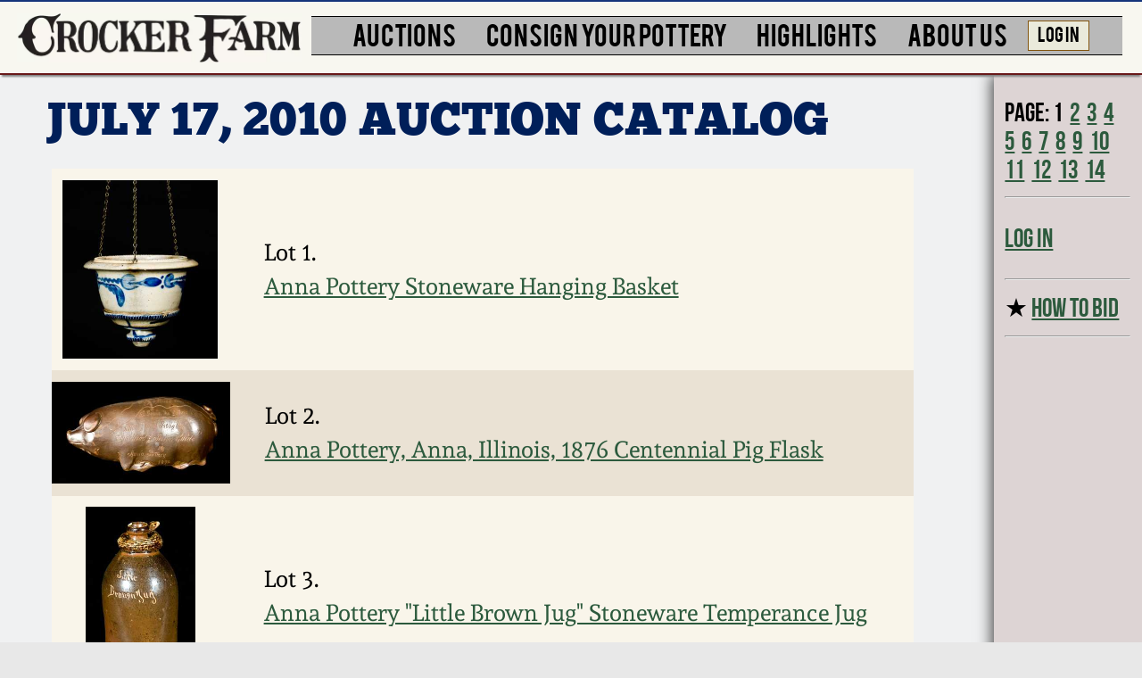

--- FILE ---
content_type: text/html; charset=UTF-8
request_url: https://www.crockerfarm.com/stoneware-auction/2010-07-17/page-1/
body_size: 11570
content:

<!DOCTYPE html PUBLIC "-//W3C//DTD XHTML 1.0 Strict//EN" "http://www.w3.org/TR/xhtml1/DTD/xhtml1-strict.dtd">
<html xmlns="http://www.w3.org/1999/xhtml">
<head>
  
<script async src="https://www.googletagmanager.com/gtag/js?id=G-D3WMPX4EPW"></script>
<script>
  window.dataLayer = window.dataLayer || [];
  function gtag(){dataLayer.push(arguments);}
  gtag('js', new Date());

  gtag('config', 'G-D3WMPX4EPW');
</script>
<meta charset="utf-8">
<meta name="viewport" content="width=device-width, initial-scale=1.0">

<title>July 17, 2010 Online Catalog - Page 1 - Crocker Farm Stoneware Auction</title>
<meta name="description" content="July 17, 2010 Stoneware Auction, Lots 1 - 25"/>
<link rel="canonical" href="https://www.crockerfarm.com/stoneware-auction/2010-07-17/page-1/"/>
<meta property="og:image" content="https://www.crockerfarm.com/photos/2010-07-17/6287.0.jpg"/>
<meta property="og:title" content="July 17, 2010 Auction of American Stoneware & Redware Pottery"/>
<meta property="og:description" content="July 17, 2010 Stoneware & Redware Auction, Featuring Hundreds of Lots of Antique American Ceramics"/>
<style>

@media screen {


body{background:#e8e8e8}body,html{width:100%;height:100%;margin:0;font-size:100%}img{-webkit-backface-visibility: hidden;}#container{padding:0;margin:0 auto;width:100%}#header{box-shadow:0 5px 3px -3px #000;padding:1vw 0 .75vw 0;margin:0 0 6px 0;height:15vw;background:#f8f7f0;overflow:visible;z-index:10000}#banner1{width:90%;height:auto;float:left;-webkit-transform:none;-webkit-transform:none;-webkit-backface-visibility:unset}#my-menu:not(.mm-spn){display:none}#menubar{display:none}#menubutton{position:absolute;right:5px;right:2vw;top:1.25vw;border:2px solid #000;border:.4vw solid #000;border-top:solid 2px #423c39;border-bottom:solid 2px #423c39;padding:1vw 0;word-wrap:break-word;border-radius:1.85vw;line-height:4vw;background:rgba(106,27,34,.8);width:1.5em;width:5vw;font-size:1.25em;font-size:4vw;z-index:10000;-webkit-box-shadow:0 0 16px rgb(0 0 0 / 80%);-moz-box-shadow:0 0 16px rgba(0,0,0,.8);box-shadow:0 0 16px rgb(0 0 0 / 80%);text-align:center}#menubutton a:hover,#menubutton a:link,#menubutton a:visited{color:#fff;text-decoration:none}#inner{background-color:#f0f1f2;position:relative;z-index:9999;overflow:hidden}#footer{font-size:10pt;font-size:1.25vw;margin:.25vw auto 0;padding:.5vw 0 .6vw;display:none;font-family:'Andada',serif}#footer a,#footer a:active,#footer a:visited,#smfooter a{color:#06421c}#footer a:hover{color:#b43d09}#smfooter{width:100%;margin:.75vw auto 0;padding:.5vw 0 .6vw;font-size:1.5em;font-size:3.25vw;text-align:center;background:#cabdb1;-webkit-text-size-adjust:none;font-family:'Andada',serif}.hidesm{display:none}.hidebg{display:inline}.line1{padding:0;margin:0;height:1px;font-size:0;background:#000}.bold{font-weight:bold}.ital{font-style:italic}.normal{font-style:normal}.clearfloat{clear:both}a img{border:0}


#contactdetail{margin:0;padding:0;position:relative;width:100%;overflow:hidden;min-height:80vh;font-family:'Andada',serif}#contactdetail a:active,#contactdetail a:link,#contactdetail a:visited{color:#2c5a3d}#contactdetail a:hover{color:#b43d09}#contact{font-size:1em;font-size:4vw;margin:2vw}#contacthead{margin:0;padding:0;position:relative;min-width:90%;overflow:hidden;min-height:20px;line-height:9vw}#contacthead h1{margin:4vw 0 0 8px;padding:0;font-weight:700;font-size:10vw;text-transform:uppercase;text-align:center;font-family:'Andada',serif;font-weight:bold;color:#16154a;text-align:left}#contactinfo{font-size: 2.5em;font-size:5.5vw;margin:6vw 1vw;padding:0 2vw;min-height:120vw;line-height:8vw;}#contactinfo .smaller{font-size:1em;font-size:5vw}

#cathead h1 {
    padding: 0;
    font-weight: 400;
    color: #001f59;
    margin: 0 1vw 0 0;
    font-family: Chunkfive,serif;
    font-size: 8vw;
}

#cathead h2 {
    margin: 0;
}

#sform{font-size:6vw}#sform a{margin:0 0 0 3vw}#sform input{height:10vw;width:92vw;font-size:8vw;padding:0;margin:3vw 0 0 0;vertical-align:middle;font-family:'Andada',serif}#sform select{height:8vw;font-size:6vw;padding:0;margin:3vw 0 3vw 0;width:50vw}#sform select.little{font-size:7vw;width:20vw;height:10vw;background:#dfdbd2;}#sform input[type=checkbox]{height:8vw;width:8vw;font-size:6vw;padding:0;margin:0}#sform input[type=submit]{display:inline-block;height:12vw;width:40vw;font-size:6vw;padding:0 10px 0px 10px;margin:3.5vw 0 2vw 0;font-family:'Andada',serif;font-weight:700}#sform span{padding:0;margin:3vw 0 0 0}#sorter{width:48vw;margin:0;display:inline-block;vertical-align:middle}

.overlay{position:fixed;top:0;bottom:0;left:0;right:0;background:rgba(0, 0, 0, 0.7);transition:opacity 500ms;visibility:hidden;opacity:0;}.overlay:target{visibility:visible;opacity:1;z-index:1}.popup{margin:30vw auto;padding:40px;background:#fff;border-radius:5px;width:70%;width:70vw;position:relative;transition:all 1s ease-in-out;}.popup.smaller{font-size:.52em}.popup h2{margin-top:0;color:#333;font-family:Tahoma, Arial, sans-serif;}.popup .close{position:absolute;top:20px;right:30px;transition:all 200ms;font-size:30px;font-weight:bold;text-decoration:none;color:#333;}.popup .close:hover{color:#06D85F;}.popup .content {max-height:30%;overflow:auto;}

.catrow {
    padding: 3vw 0;
    font-size: 1em;
    font-size: 4vw;
	line-height: 6vw;
}

.catrow p {
	margin: 0;
}

.catrowcream {
    background-color: #f9f5ea;
}

.catrowwhite {
    background-color: #eae2d4;
}

.catpic {
	display: table-cell;
    -dt-display: table-cell;
    vertical-align: middle;
    zoom: 1;
	margin: 0;
    padding: 0 4vw 0 0;
    width: 200px;
    line-height: 0;
	text-align: left;
}

.catpic img {
    max-height: 200px;
    width: auto;
    max-width: 200px;
    height: auto;
}

.cattitle {
	display: table-cell;
    -dt-display: table-cell;
    vertical-align: middle;
}

.bid {font-size:5vw}

.est {}

#catbot {
    font-size: 1.5em;
    font-size: 7vw;
}

#catbot a:link {
	text-decoration: none;
	margin: 0 1vw 0 0;
}

#catbot a:active, #catbot a:link, #catbot a:visited {
    color: #204113;
}

#catbot a:hover {
    color: #000000;
}

#catbot span {
    margin: 0 1vw 0 0;
}

#sidebar2 {
	display: none;
}

.hide{display:none}

.gray2{color:#545454}

.green2{color:#1f3c22}

.blue2{color:#13135e}

@media screen and (min-width:1000px){


#header{position:relative;margin:0;padding:1vw 0 0;height:5.25vw;box-shadow: 0 4px 2px -2px grey;border-bottom:2px #691919 solid;border-top:2px #14347b solid}#banner1{width:25vw;min-height:20px;margin:0 0 0 1.5vw;display:inline-block}#hiddenmenu{display:none}#footer{display:block;width:100%;text-align:center;background:#cabdb1}#smfooter{display:none}.hidesm{display:inline}.hidebg{display:none}


#contact{margin:0 0 2vw;min-height:20em;min-height:20vw;padding:.25vw 0 0;float:left}#contacthead{margin:2vw 0 1vw;padding:0 0 0 5vw;line-height:5vw;overflow:hidden}#contacthead h1{margin:0;font-size:2em;font-size:3vw;color:#6b2700;text-align:left;text-transform:none}#contactinfo{font-size:1.25em;font-size:1.3vw;line-height:1.75vw;margin:0 0 2vw 2.5vw;min-height:22vw}#contactinfo .smaller{font-size:1.25vw;line-height:1.75vw;margin:2vw 0}

#cathead {
    margin: 0 0 2vw 4vw;
}

#cathead h1 {
	margin: 2vw 0 0 0;
	font-size: 4vw;
}

#cathead h2 {
    font-size: 2vw;
}

#sform{font-size:1.35vw;margin:0 0 2vw 4vw}#sform input{width:28vw;height:2vw;font-size:1.5vw;padding:0;margin:0}#sform select{height:2.25vw;font-size:1.5vw;width:10vw;margin: 0;vertical-align: middle}#sform select.little{font-size:1.5vw;width:3vw;height:2.5vw;background:#dfdbd2}#sform input[type=checkbox]{height:1vw;width:2vw;font-size:.75vw}#sform input[type=submit]{height:2.5vw;width:14vw;font-size:1.5vw;padding:0 10px 0px 10px;margin: 0 0 0 0;font-family:'Andada',serif;font-weight:700}#sform span{display:inline;margin:0}#sform a{margin:0 1vw 0 .5vw}#sorter{margin:0 0 0 .5vw;display:inline}#sform span#sortinner{margin:0 0 0 1vw}

.popup{margin:10vw auto;}.popup.smaller{font-size:1.5vw}

.catrow {
	padding: 1vw 0;
	font-size: 2vw;
    line-height: 3vw;
}

.catpic {
    padding: 0 3vw 0 0;
}

.bid {font-size:2vw}

.est {
	font-size: 1.35vw;
}

#catbot {
    font-size: 1.25em;
    font-size: 2vw;
}

#catbot a:link {
	margin: 0 .25em 0 0;
}

#catbot a:active, #catbot a:link, #catbot a:visited {
    color: #a6450a;
}

#catbot a:hover {
    color: #316E47;
}

#catbot span {
    margin: 0 .25em 0 0;
}

#contact{
	width: 82%;
}

#sidebar2 {
	display: block;
    position: absolute;
	height: 100%;
	width: 11%;
	right: 0;
    top: 0;
    padding: 2vw 1vw 0;
    margin: 0;
	font-size: 1.5em;
    font-size: 2.25vw;
	background: rgba(221,212,212,1);
	box-shadow: 0 2px 16px 2px rgb(0 0 0 / 75%);
    font-family: bebas_neuebold,sans-serif;
}

#sidebar2 a.gray:link, #sidebar2 a.gray:active, #sidebar2 a.gray:visited {
    color: #423a37;
}

#sidebar2 a.green:link, #sidebar2 a.green:active, #sidebar2 a.green:visited {
    color: #275214;
}

#sidebar2 a.blue:link, #sidebar2 a.blue:active, #sidebar2 a.blue:visited {
    color: #29474d;
}

#sidebar2 a.gray:hover, #sidebar2 a.green:hover, #sidebar2 a.blue:hover {
	color: #a54823;
}


#menubar{display:inline-block;width:71vw;top:10px;padding:0.25vw 0 0 .25vw;margin:0 0 0 .5vw}#menubar ul{list-style:none;background-color:#b9b9b9;padding:0;margin:0 auto 0 auto;width:100%;text-align:center;z-index:10000}#menubar li{margin:0 .35vw 0 .35vw;vertical-align:top;display:inline-block;zoom:1;list-style-type:none;font-family:im_fell_dw_pica_proregular,serif;text-decoration:none;color:#000}#menubar li.triple{zoom:1;z-index:10000}#menubar a{font-family:bebasregular,serif;display:block;text-decoration:none;color:#000;cursor:pointer;margin:0;padding:0 .8vw .4vw .8vw;transition:.6s background-color}#menubar a:hover{background-color:#9fc5d0}#menubar a.login:hover{background-color:#c1e0c6}#menubar a.active{background-color:#aaa;color:#444;cursor:default}#menubar li li{padding:.15em 0 .15em 0;padding:.15vw 0 .15vw 0}#menubar li li a{font-family:'Andada',serif}#menubar li ul{position:absolute;display:none;width:20em;width:inherit;text-align:left;padding:10px}/*#menubar li:hover ul{display:block;}*/#menubar li ul{display:none;position:absolute;opacity:0;transition:opacity 0.15s ease;}#menubar li ul.triple1{position:absolute;zoom:1;z-index:10000}#menubar li ul.triple2{position:absolute;zoom:1;z-index:10000}.menucol{float:left}#menubar li ul li{display:block;padding:.15vw 0}screen and (max-device-width:1280px) and (orientation:landscape),screen and (min-device-width:768px) and (max-device-width:1024px) and (orientation:landscape){margin:0 .4vw 0 .4vw}#menubar li a{font-size:15pt;font-size:2.2vw}#menubar li li a{font-size:1em;font-size:1.25vw;margin:0 .5vw 0 0;padding:0}#menubar li a.login{font-size:1.5vw;background:#eaeadb;border:1px #82540f solid;margin:.35vw 0 0 0;}#menubar li ul.single2{left:75vw}#menubar li ul.triple1{left:30%;left:30vw;width:auto}#menubar li ul.triple1 li{width:10em;width:inherit}#menubar li ul.triple2{left:25%;left:29vw;width:auto}#menubar li ul.triple2 li{width:10em;width:inherit}

}

}

@media print {
   h1 {font-size:3vw !important}
   img {max-width:90vw}
  .catrow {font-size:1.75vw;line-height:3vw;max-width:80vw;margin:0;padding:0}
  .catpic {display: inline-block; width: 45%}
  .catpic img {max-height:12vw}
  .cattitle {display: inline-block; width: 50%}
  .cattitle .est.hidebg {display:none;}
  #catbot {display:none}
}
</style>

<link href="/css/print.css" rel="stylesheet" type="text/css" media="print" />
<link rel="preload" href="/fonts/BEBAS___-webfont2.woff2" as="font" type="font/woff2" crossorigin="anonymous">
<link rel="preload" href="/fonts/andada-v12-latin-regular.woff2" as="font" type="font/woff2" crossorigin="anonymous">
<link rel="preload" href="/fonts/Andada-Bold-webfont.woff2" as="font" type="font/woff2" crossorigin="anonymous">
<link rel="preload" href="/fonts/021stylesheeta.css" as="style">
<link href="/fonts/021stylesheeta.css" rel="stylesheet" type="text/css">

<link rel="apple-touch-icon" href="touch-icon-iphone.png">
<link rel="apple-touch-icon" sizes="76x76" href="touch-icon-ipad.png">
<link rel="apple-touch-icon" sizes="120x120" href="touch-icon-iphone-retina.png">
<link rel="apple-touch-icon" sizes="152x152" href="touch-icon-ipad-retina.png">
<link rel="apple-touch-icon" sizes="167x167" href="touch-icon-ipad-pro-retina.png">
<link rel="apple-touch-icon" sizes="180x180" href="touch-icon-iphone-plus-retina.png">

<link href="/mmenu/dist/mmenu-light.css" type="text/css" rel="stylesheet" />

<script src="https://www.crockerfarm.com/js/jquery-1.11.3.min.js" type="text/javascript"></script>
<script type="text/javascript">
    (function(c,l,a,r,i,t,y){
        c[a]=c[a]||function(){(c[a].q=c[a].q||[]).push(arguments)};
        t=l.createElement(r);t.async=1;t.src="https://www.clarity.ms/tag/"+i;
        y=l.getElementsByTagName(r)[0];y.parentNode.insertBefore(t,y);
    })(window, document, "clarity", "script", "ke3214tde4");
</script>
	
</head>

  
<body>

<!--[if lt IE 9]>
        <script type="text/javascript" src="/js/css3-mediaqueries.js"></script>
<![endif]-->

    <div id="container">
	
    	<div id="inner">

			<div id="header">
                
                <a href="/">   
                    <picture>
                        <source srcset="/images/bannersm.webp" type="image/webp">
                        <source srcset="/images/bannersm.jpg" type="image/jpeg">
                        <img src="/images/bannersm.jpg" alt="Crocker Farm" id="banner1"></a>
                    </picture>
                </a>	
                
                <div id="hiddenmenu">
                
                	<div id="menubutton"><a href="#my-menu">MENU</a></div>
 
                    <nav id="my-menu">
                        <ul class="MenuBarVertical">
                            <li><a href="/" class="header">HOME</a></li>
                            <li><a href="/stoneware-auction/" class="header">STONEWARE AUCTION</a>
                                <ul>
                                    <li><a href="/stoneware-auction/2026-01-30/page-1/" class="smaller">Next: Wahler Collection</a></li>
                                    <li><a href="/stoneware-auction/2026-01-30/page-1/" class="smaller">January 21 - 30, 2026</a></li>
                                    <li><a href="/stoneware-auction/2026-01-30/page-1/" class="smaller">FULL ONLINE CATALOG</a></li>
                                    <li><a href="/bid/" class="smaller">How to Bid</a></li>
                                    <li><a href="/videos/" class="smaller">Video Gallery Tour!</a></li>                                 
                                    <li><a href="/store/">Order a Print Catalog</a></li>
                                    <li><a href="/stoneware-auction/featured/">Featured Photos</a></li>
                                    <li><a href="/consign/" class="smaller">Spring 2026 Auction:</a></li>
                                    <li><a href="/contact/" class="smaller">Now Accepting Consignments!</a></li>
                                </ul>
                            </li>
                            <li><a href="/stoneware-auction/2026-01-30/page-1/" class="header">CATALOGS</a>
                                <ul>
                                    <li><a href="/stoneware-auction/2026-01-30/page-1/" class="smaller">Wahler Collection 2</a></li>
                                    <li><a href="/stoneware-auction/2025-11-14/page-1/" class="smaller">Fall 2025</a></li>
                                    <li><a href="/stoneware-auction/2025-08-08/page-1/" class="smaller">Summer 2025</a></li>
                                    <li><a href="/stoneware-auction/2025-04-11/page-1/" class="smaller">Spring 2025</a></li>
                                    <li><a href="/stoneware-auction/2025-01-31/page-1/" class="smaller">Wahler Collection</a></li>
                                    <li><a href="/stoneware-auction/2024-11-15/page-1/" class="smaller">Fall 2024</a></li>
                                    <li><a href="/stoneware-auction/2024-07-26/page-1/" class="smaller">Summer 2024</a></li> 
                                    <li><a href="/stoneware-auction/2024-04-05/page-1/" class="smaller">Spring 2024</a></li>
                                    <li><a href="/stoneware-auction/2023-11-10/page-1/" class="smaller">Fall 2023</a></li>   
                                    <li><a href="/stoneware-auction/2023-08-04/page-1/" class="smaller">Summer 2023</a></li>
                                    <li><a href="/stoneware-auction/2023-03-31/page-1/" class="smaller">Spring 2023</a></li>
                                    <li><a href="/stoneware-auction/2022-11-18/page-1/" class="smaller">Fall 2022</a></li>
                                    <li><a href="/stoneware-auction/2022-08-05/page-1/" class="smaller">Summer 2022</a></li>
                                    <li><a href="/stoneware-auction/2022-04-08/page-1/" class="smaller">Spring 2022</a></li>
                                    <li><a href="/stoneware-auction/2021-11-19/page-1/" class="smaller">Fall 2021</a></li>
                                    <li><a href="/stoneware-auction/2021-08-06/page-1/" class="smaller">Summer 2021</a></li>
                                    <li><a href="/stoneware-auction/2021-04-09/page-1/" class="smaller">Spring 2021</a></li>
                                    <li><a href="/stoneware-auction/2020-12-04/page-1/" class="smaller">Fall 2020</a></li>
                                    <li><a href="/stoneware-auction/2020-08-21/page-1/" class="smaller">Summer 2020</a></li>
                                    <li><a href="/stoneware-auction/2020-03-21/page-1/" class="smaller">Spring 2020</a></li>
                                    <li><a href="/stoneware-auction/2019-10-26/page-1/" class="smaller">Oct. 26, 2019</a></li>
                                    <li><a href="/stoneware-auction/2019-07-20/page-1/" class="smaller">July 20, 2019</a></li>
                                    <li><a href="/stoneware-auction/2019-03-23/page-1/" class="smaller">March 23, 2019</a></li>
                                    <li><a href="/stoneware-auction/2018-11-03/page-1/" class="smaller">Nov 3, 2018</a></li>
                                    <li><a href="/stoneware-auction/2018-07-21/page-1/" class="smaller">July 21, 2018</a></li>
                                    <li><a href="/stoneware-auction/2018-03-24/page-1/" class="smaller">March 24, 2018</a></li>
                                    <li><a href="/stoneware-auction/2017-10-28/page-1/" class="smaller">Oct 28, 2017</a></li>
                                    <li><a href="/stoneware-auction/2017-07-22/page-1/" class="smaller">July 22, 2017</a></li>
                                    <li><a href="/stoneware-auction/2017-03-25/page-1/" class="smaller">March 25, 2017</a></li>
                                    <li><a href="/stoneware-auction/2016-10-22/page-1/" class="smaller">Oct 22, 2016</a></li>
                                    <li><a href="/stoneware-auction/2016-07-16/page-1/" class="smaller">July 16, 2016</a></li>
                                    <li><a href="/stoneware-auction/2016-03-19/page-1/" class="smaller">March 19, 2016</a></li>
                                    <li><a href="/stoneware-auction/2015-10-17/page-1/" class="smaller">Oct 17, 2015</a></li>
                                    <li><a href="/stoneware-auction/2015-07-18/page-1/" class="smaller">July 18, 2015</a></li>
                                    <li><a href="/stoneware-auction/2015-03-14/page-1/" class="smaller">March 14, 2015</a></li>
                                    <li><a href="/stoneware-auction/2014-10-25/page-1/" class="smaller">Oct 25, 2014</a></li>
                                    <li><a href="/stoneware-auction/2014-07-19/page-1/" class="smaller">July 19, 2014</a></li>
                                    <li><a href="/stoneware-auction/2014-03-01/page-1/" class="smaller">March 1, 2014</a></li>
                                    <li><a href="/stoneware-auction/2013-11-02/page-1/" class="smaller">Nov 2, 2013</a></li>
                                    <li><a href="/stoneware-auction/2013-07-20/page-1/" class="smaller">July 20, 2013</a></li>
                                    <li><a href="/stoneware-auction/2013-03-02/page-1/" class="smaller">March 2, 2013</a></li>
                                    <li><a href="/stoneware-auction/2012-11-03/page-1/" class="smaller">Nov 3, 2012</a></li>
                                    <li><a href="/stoneware-auction/2012-07-21/page-1/" class="smaller">July 21, 2012</a></li>
                                    <li><a href="/stoneware-auction/2012-03-03/page-1/" class="smaller">March 3, 2012</a></li>
                                    <li><a href="/stoneware-auction/2011-10-29/page-1/" class="smaller">Oct 29, 2011</a></li>
                                    <li><a href="/stoneware-auction/2011-07-16/page-1/" class="smaller">July 16, 2011</a></li>
                                    <li><a href="/stoneware-auction/2011-03-05/page-1/" class="smaller">March 5, 2011</a></li>
                                    <li><a href="/stoneware-auction/2010-11-06/page-1/" class="smaller">Nov 6, 2010</a></li>
                                    <li><a href="/stoneware-auction/2010-07-17/page-1/" class="smaller">July 17, 2010</a></li>
                                    <li><a href="/stoneware-auction/2010-04-10/page-1/" class="smaller">April 10, 2010</a></li>
                                    <li><a href="/stoneware-auction/2010-01-30/page-1/" class="smaller">Jan 30, 2010</a></li>
                                    <li><a href="/stoneware-auction/2009-10-31/page-1/" class="smaller">Oct 31, 2009</a></li>
                                    <li><a href="/stoneware-auction/2009-07-11/page-1/" class="smaller">July 11, 2009</a></li>
                                    <li><a href="/stoneware-auction/2009-03-21/page-1/" class="smaller">March 21, 2009</a></li>
                                </ul>
                            </li>
                            <li><a href="/consign/" class="header">CONSIGN</a>
                                <ul>
                                    <li><a href="/consign/" class="smaller">How to Sell Your Pottery</a></li>
                                    <li><a href="/contact/" class="smaller">Contact Us</a></li>
                                </ul>  
                            </li>
                            <li><a href="/highlights/" class="header">HIGHLIGHTS</a>
                                <ul>
                                    <li><a href="/highlights/">Greatest Hits</a></li>       
                                    <li><a href="/highlights/new-york-state-stoneware/" class="smaller">New York State Stoneware</a></li>
                                    <li><a href="/highlights/new-york-stoneware/" class="smaller">New York City Stoneware</a></li>     
                                    <li><a href="/highlights/new-england-stoneware/" class="smaller">New England Stoneware</a></li>    
                                    <li><a href="/highlights/southern-pottery/">Southern Pottery</a></li>
                                    <li><a href="/highlights/anna-pottery/">Anna Pottery</a></li>
                                    <li><a href="/highlights/face-jugs/" class="smaller">Face Jugs</a></li>
                                    <li><a href="/highlights/david-drake-pottery/" class="smaller">David Drake Pottery</a></li>
                                    <li><a href="/highlights/edgefield-stoneware/" class="smaller">Edgefield, SC Stoneware</a></li>
                                    <li><a href="/highlights/baltimore-stoneware/" class="smaller">Baltimore Stoneware</a></li>
                                    <li><a href="/highlights/north-carolina-pottery/" class="smaller">North Carolina Pottery</a></li>
                                    <li><a href="/highlights/tennessee-pottery/" class="smaller">Tennessee Pottery</a></li>
                                    <li><a href="/highlights/shenandoah-pottery/" class="smaller">Shenandoah Pottery</a></li>
                                    <li><a href="/highlights/central-pa-stoneware/" class="smaller">Central PA Stoneware</a></li>
                                    <li><a href="/highlights/philadelphia-stoneware/" class="smaller">Philadelphia Stoneware</a></li>
                                    <li><a href="/highlights/new-jersey-stoneware/" class="smaller">New Jersey Stoneware</a></li>
                                    <li><a href="/highlights/virginia-stoneware/" class="smaller">Virginia Stoneware</a></li> 
                                    <li><a href="/highlights/alexandria-dc-stoneware/" class="smaller">Alexandria &amp; DC Stoneware</a></li>
                                    <li><a href="/highlights/redware/">Pennsylvania Redware</a></li>
                                    <li><a href="/highlights/new-england-redware/">New England Redware</a></li>
                                    <li><a href="/highlights/southern-redware/">Southern Redware</a></li>
                                    <li><a href="/highlights/western-pa-stoneware/" class="smaller">Western PA Stoneware</a></li> 
                                    <li><a href="/highlights/ohio-stoneware/" class="smaller">Ohio / Midwest Stoneware</a></li>
                                    <li><a href="/highlights/kentucky-stoneware/" class="smaller">Kentucky Stoneware</a></li>
                                    <li><a href="/highlights/west-virginia-stoneware/" class="smaller">West Virginia Stoneware</a></li>
                                    <li><a href="/highlights/vermont-stoneware/" class="smaller">Vermont Stoneware</a></li>
                                    <li><a href="/highlights/connecticut-stoneware/" class="smaller">Connecticut Pottery</a></li>
                                    <li><a href="/highlights/massachusetts-stoneware/" class="smaller">Massachusetts Stoneware</a></li>
                                    <li><a href="/highlights/texas-stoneware/" class="smaller">Texas Stoneware</a></li>
                                    <li><a href="/highlights/moravian-pottery/" class="smaller">Moravian Pottery</a></li>
                                    <li><a href="/highlights/incised-stoneware/">Incised Stoneware</a></li>
                                    <li><a href="/highlights/remmey-pottery/">Remmey Pottery</a></li>
                                    <li><a href="/highlights/norton-stoneware/">Norton Pottery</a></li>
                                    <li><a href="/highlights/meaders-pottery/">Meaders Pottery</a></li>
                                    <li><a href="/highlights/john-bell-pottery/" class="smaller">John Bell Pottery</a></li>
                                    <li><a href="/highlights/george-ohr-pottery/">George Ohr Pottery</a></li>
                                    <li><a href="/highlights/2025-11-14/">Fall 2025</a></li>
                                    <li><a href="/highlights/2025-08-08/">Summer 2025</a></li>
                                    <li><a href="/highlights/2025-04-11/">Spring 2025</a></li>
                                    <li><a href="/highlights/2025-01-31/">Wahler Sale 2025</a></li>
                                    <li><a href="/highlights/2024-11-15/">Fall 2024</a></li>
                                    <li><a href="/highlights/2024-07-26/">Summer 2024</a></li>
                                    <li><a href="/highlights/2024-04-05/">Spring 2024</a></li>
                                    <li><a href="/highlights/2023-11-10/">Fall 2023</a></li>
                                    <li><a href="/highlights/2023-08-04/">Summer 2023</a></li>
                                    <li><a href="/highlights/2023-03-31/">Spring 2023</a></li>
                                    <li><a href="/highlights/2022-11-18/">Fall 2022</a></li>
                                    <li><a href="/highlights/2022-08-05/">Summer 2022</a></li>
                                    <li><a href="/highlights/2022-04-08/">Spring 2022</a></li>
                                    <li><a href="/highlights/2021-11-19/">Fall 2021</a></li>
                                    <li><a href="/highlights/2021-08-06/">Summer 2021</a></li>
                                    <li><a href="/highlights/2021-04-09/">Spring 2021</a></li>
                                    <li><a href="/highlights/2020-12-04/">Fall 2020</a></li>
                                    <li><a href="/highlights/2020-08-21/">Summer 2020</a></li>
                                    <li><a href="/highlights/2020-03-21/">Spring 2020</a></li>
                                    <li><a href="/highlights/2019-10-26/">Oct 26, 2019</a></li>
                                    <li><a href="/highlights/2019-07-20/">July 20, 2019</a></li> 
                                    <li><a href="/highlights/2019-03-23/">March 23, 2019</a></li> 
                                    <li><a href="/highlights/2018-11-03/">Nov 3, 2018</a></li> 
                                    <li><a href="/highlights/2018-07-21/">July 21, 2018</a></li> 
                                    <li><a href="/highlights/2018-03-24/">March 24, 2018</a></li> 
                                    <li><a href="/highlights/2017-10-28/">Oct 28, 2017</a></li> 
                                    <li><a href="/highlights/2017-07-22/">July 22, 2017</a></li> 
                                    <li><a href="/highlights/2017-03-25/">March 25, 2017</a></li> 
                                    <li><a href="/highlights/2016-10-22/">Oct 22, 2016</a></li> 
                                    <li><a href="/highlights/2016-07-16/">July 16, 2016</a></li>
                                    <li><a href="/highlights/2016-03-19/">March 19, 2016</a></li>
                                    <li><a href="/highlights/2015-10-17/">Oct 17, 2015</a></li>
                                    <li><a href="/highlights/2015-07-18/">July 18, 2015</a></li>
                                    <li><a href="/highlights/2015-03-14/">March 14, 2015</a></li>
                                    <li><a href="/highlights/2014-10-25/">October 25, 2014</a></li>
                                    <li><a href="/highlights/2014-07-19/">July 19, 2014</a></li>
                                    <li><a href="/highlights/2014-03-01/">March 1, 2014</a></li>
                                    <li><a href="/highlights/2013-11-02/">Nov 2, 2013</a></li>
                                    <li><a href="/highlights/2013-07-20/">July 20, 2013</a></li>
                                    <li><a href="/highlights/2013-03-02/">March 2, 2013</a></li>
                                    <li><a href="/highlights/2012-11-03/">Nov 3, 2012</a></li>
                                    <li><a href="/highlights/2012-07-21/">July 21, 2012</a></li>
                                    <li><a href="/highlights/2012-03-03/">March 3, 2012</a></li>
                                    <li><a href="/highlights/2011-10-29/">Oct 29, 2011</a></li>
                                    <li><a href="/highlights/2011-07-16/">July 16, 2011</a></li>			
                                    <li><a href="/highlights/2011-03-05/">March 5, 2011</a></li>
                                    <li><a href="/highlights/2010-11-06/">Nov 6, 2010</a></li>
                                    <li><a href="/highlights/2010-07-17/">July 17, 2010</a></li>
                                    <li><a href="/highlights/2010-04-10/">April 10, 2010</a></li> 
                                    <li><a href="/highlights/2010-01-30/">Jan 30, 2010</a></li> 
                                    <li><a href="/highlights/2009-10-31/">Oct 31, 2009</a></li>
                                    <li><a href="/highlights/2009-07-11/">July 11, 2009</a></li>
                                    <li><a href="/highlights/2009-03-21/">March 21, 2009</a></li>    
                                    <li><a href="/highlights/2008-11-01/">Nov 1, 2008</a></li>
                                    <li><a href="/highlights/2008-07-19/">July 19, 2008</a></li>
                                    <li><a href="/highlights/2008-03-08/">March 8, 2008</a></li>
                                    <li><a href="/highlights/2007-11-03/">Nov 3, 2007</a></li>
                                    <li><a href="/highlights/2007-05-19/">May 19, 2007</a></li>
                                    <li><a href="/highlights/2006-11-04/">Nov 4, 2006</a></li>
                                    <li><a href="/highlights/2006-05-20/">May 20, 2006</a></li>
                                    <li><a href="/highlights/2005-11-05/">Nov 5, 2005</a></li>
                                    <li><a href="/highlights/2005-05-21/">May 21, 2005</a></li>
                                    <li><a href="/highlights/2004-10-30/">Oct 30, 2004</a></li>
                                    <li><a href="/highlights/2004-07-17/">July 17, 2004</a></li>			
                                </ul>
                            </li>     
                            <li><a href="/about/" class="header">ABOUT US</a>
                                <ul>
                                    <li><a href="/about/">About Us</a></li>
                                    <li><a href="/bio/">Bio</a></li>
                                    <li><a href="/contact/">Contact Info</a></li>
                                    <li><a href="/bid/">How to Bid</a></li>
                                    <li><a href="/press/">Articles About Us</a></li>
                                    <li><a href="/faq/">FAQ</a></li>
                                    <li><a href="/gorsuch-barn/">Our Gallery</a></li>
                                    <li><a href="/blog/">Blog</a></li>
                                </ul>
                            </li>
                        <li><a href="/members/account/" class="header">LOG IN</a></li>
                                                </ul>   
                                            </nav>
                                            
                                        </div>
				<div id="menubar">
  
					<div class="line1"></div>

						<ul>
							<li class="triple"><a href="/stoneware-auction/" class="header">AUCTIONS</a>
    							<ul class="triple2">
                                    <div class="menucol">
                                        <li><a href="/stoneware-auction/">STONEWARE AUCTION</a></li>
                                        <li class="bold ital"><a href="/stoneware-auction/2026-01-30/page-1/">Current: Wahler Collection</a></li>
                                        <li class="bold"><a href="/stoneware-auction/2026-01-30/page-1/">January 21 - 30, 2026</a></li>
                                        <li class="bold ital"><a href="/stoneware-auction/2026-01-30/page-1/">FULL ONLINE CATALOG</a></li>
                                        <li><a href="/bid/">How to Bid</a></li>
                                        <li><a href="/videos/">Video Gallery Tour!</a></li>
                                        <li><a href="/store/">Order a Print Catalog</a></li>
                                        <li><a href="/stoneware-auction/featured/">Featured Photos</a></li>
                                        <li class="bold"><a href="/consign/">Spring 2026 Auction:</a></li>
                                        <li class="bold ital"><a href="/contact/">Now Accepting Consignments!</a></li>                 
                                    </div>
        							<div class="menucol">
                                        <li><a href="/auctions/">RECENT CATALOGS:</a></li>
                                        <li><a href="/stoneware-auction/2026-01-30/page-1/">Wahler Collection 2</a></li>
                                        <li><a href="/stoneware-auction/2025-11-14/page-1/">Fall 2025</a></li>
                                        <li><a href="/stoneware-auction/2025-08-08/page-1/">Summer 2025</a></li>
                                        <li><a href="/stoneware-auction/2025-04-11/page-1/">Spring 2025</a></li>
                                        <li><a href="/stoneware-auction/2025-01-31/page-1/">Wahler Collection</a></li>
                                        <li><a href="/stoneware-auction/2024-11-15/page-1/">Fall 2024</a></li>
                                        <li><a href="/stoneware-auction/2024-07-26/page-1/">Summer 2024</a></li>
                                        <li><a href="/stoneware-auction/2024-04-05/page-1/">Spring 2024</a></li>
                                        <li><a href="/stoneware-auction/2023-11-10/page-1/">Fall 2023</a></li>
                                        <li><a href="/stoneware-auction/2023-08-04/page-1/">Summer 2023</a></li>
                                        <li><a href="/stoneware-auction/2023-03-31/page-1/">Spring 2023</a></li>
                                        <li><a href="/stoneware-auction/2022-11-18/page-1/">Fall 2022</a></li>
                                        <li><a href="/stoneware-auction/2022-08-05/page-1/">Summer 2022</a></li>
                                        <li><a href="/stoneware-auction/2022-04-08/page-1/">Spring 2022</a></li>
                                        <li><a href="/stoneware-auction/2021-11-19/page-1/">Fall 2021</a></li>
                                        <li><a href="/stoneware-auction/2021-08-06/page-1/">Summer 2021</a></li>
                                        <li><a href="/stoneware-auction/2021-04-09/page-1/">Spring 2021</a></li>
                                        <li><a href="/stoneware-auction/2020-12-04/page-1/">Fall 2020</a></li>                               
									</div>
                                    <div class="menucol">
                                        <li><a href="/stoneware-auction/2020-08-21/page-1/">Summer 2020</a></li> 
                                        <li><a href="/stoneware-auction/2020-03-21/page-1/">Spring 2020</a></li> 
                                        <li><a href="/stoneware-auction/2019-10-26/page-1/">Oct. 26, 2019</a></li>  
                                        <li><a href="/stoneware-auction/2019-07-20/page-1/">July 20, 2019</a></li>
                                        <li><a href="/stoneware-auction/2019-03-23/page-1/">March 23, 2019</a></li>
                                        <li><a href="/stoneware-auction/2018-11-03/page-1/">Nov 3, 2018</a></li>                                    
                                        <li><a href="/stoneware-auction/2018-07-21/page-1/">July 21, 2018</a></li>
                                        <li><a href="/stoneware-auction/2018-03-24/page-1/">March 24, 2018</a></li>
                                        <li><a href="/stoneware-auction/2017-10-28/page-1/">Oct 28, 2017</a></li>
                                        <li><a href="/stoneware-auction/2017-07-22/page-1/">July 22, 2017</a></li>
                                        <li><a href="/stoneware-auction/2017-03-25/page-1/">March 25, 2017</a></li>
                                        <li><a href="/stoneware-auction/2016-10-22/page-1/">Oct 22, 2016</a></li>
	                                    <li><a href="/stoneware-auction/2016-07-16/page-1/">July 16, 2016</a></li>
                                        <li><a href="/stoneware-auction/2016-03-19/page-1/">March 19, 2016</a></li>
                                        <li><a href="/stoneware-auction/2015-10-17/page-1/">Oct 17, 2015</a></li>
                                    	<li><a href="/stoneware-auction/2015-07-18/page-1/">July 18, 2015</a></li>
                                        <li><a href="/stoneware-auction/2015-03-14/page-1/">March 14, 2015</a></li>
                                        <li><a href="/stoneware-auction/2014-10-25/page-1/">Oct 25, 2014</a></li>
        							</div>
                                    <div class="menucol">
                                        <li><a href="/stoneware-auction/2014-07-19/page-1/">July 19, 2014</a></li>
                                        <li><a href="/stoneware-auction/2014-03-01/page-1/">March 1, 2014</a></li>
                                        <li><a href="/stoneware-auction/2013-11-02/page-1/">Nov 2, 2013</a></li>                                     
                                        <li><a href="/stoneware-auction/2013-07-20/page-1/">July 20, 2013</a></li>
                                        <li><a href="/stoneware-auction/2013-03-02/page-1/">March 2, 2013</a></li>
                                        <li><a href="/stoneware-auction/2012-11-03/page-1/">Nov 3, 2012</a></li> 
                                        <li><a href="/stoneware-auction/2012-07-21/page-1/">July 21, 2012</a></li>
                                    	<li><a href="/stoneware-auction/2012-03-03/page-1/">March 3, 2012</a></li>   
                                        <li><a href="/stoneware-auction/2011-10-29/page-1/">Oct 29, 2011</a></li>  
                                        <li><a href="/stoneware-auction/2011-07-16/page-1/">July 16, 2011</a></li>
                                        <li><a href="/stoneware-auction/2011-03-05/page-1/">March 5, 2011</a></li>
                                        <li><a href="/stoneware-auction/2010-11-06/page-1/">Nov 6, 2010</a></li>
                                        <li><a href="/stoneware-auction/2010-07-17/page-1/">July 17, 2010</a></li>
                                        <li><a href="/stoneware-auction/2010-04-10/page-1/">April 10, 2010</a></li>
                                        <li><a href="/stoneware-auction/2010-01-30/page-1/">Jan 30, 2010</a></li>
                                        <li><a href="/stoneware-auction/2009-10-31/page-1/">Oct 31, 2009</a></li>
                                        <li><a href="/stoneware-auction/2009-07-11/page-1/">July 11, 2009</a></li>
                                        <li><a href="/stoneware-auction/2009-03-21/page-1/">March 21, 2009</a></li>                            
									</div>
                                    <div class="clearfloat"></div>
    							</ul>
  							</li>                          
                            <li><a href="/consign/" class="header">CONSIGN YOUR POTTERY</a>
    							<ul>
                                    <li><a href="/consign/">HOW TO SELL YOUR POTTERY</a></li>
                                    <li><a href="/contact/">CONTACT US</a></li>
                                </ul>  
  							</li>
  							<li class="triple"><a href="/highlights/" class="header">HIGHLIGHTS</a>
                              <ul class="triple2">
                              <div class="menucol">
                                <li><a href="/highlights/">GREATEST HITS</a></li>
                                <li><a href="/highlights/new-york-state-stoneware/">NEW YORK STATE <span class="smaller">STONEWARE</span></a></li>
                                <li><a href="/highlights/new-york-stoneware/">NEW YORK CITY <span class="smaller">STONEWARE</span></a></li>
                                <li><a href="/highlights/new-england-stoneware/">NEW ENGLAND <span class="smaller">STONEWARE</span></a></li>
                                <li><a href="/highlights/southern-pottery/">SOUTHERN POTTERY</a></li>
                                <li><a href="/highlights/anna-pottery/">ANNA POTTERY</a></li>
                                <li><a href="/highlights/face-jugs/">FACE JUGS</a></li>
                                <li><a href="/highlights/david-drake-pottery/">DAVID DRAKE POTTERY</a></li>
                                <li><a href="/highlights/edgefield-stoneware/">EDGEFIELD, SC STONEWARE</a></li>
                                <li><a href="/highlights/baltimore-stoneware/">BALTIMORE <span class="smaller">STONEWARE</span></a></li>
                                <li><a href="/highlights/north-carolina-pottery/">NORTH CAROLINA <span class="smaller">POTTERY</span></a></li>
                                <li><a href="/highlights/tennessee-pottery/">TENNESSEE POTTERY</a></li>
                                <li><a href="/highlights/shenandoah-pottery/">SHENANDOAH POTTERY</a></li>
                                <li><a href="/highlights/central-pa-stoneware/">CENTRAL PA <span class="smaller">STONEWARE</span></a></li>    
                                <li><a href="/highlights/philadelphia-stoneware/">PHILADELPHIA <span class="smaller">STONEWARE</span></a></li>
                                <li><a href="/highlights/new-jersey-stoneware/">NEW JERSEY <span class="smaller">STONEWARE</span></a></li>
                                <li><a href="/highlights/virginia-stoneware/">VIRGINIA <span class="smaller">STONEWARE</span></a></li>
                                <li><a href="/highlights/alexandria-dc-stoneware/">ALEXANDRIA &amp; DC <span class="smaller">STONEWARE</span></a></li>
                                <li><a href="/highlights/redware/">PENNSYLVANIA REDWARE</a></li>
                                <li><a href="/highlights/new-england-redware/">NEW ENGLAND REDWARE</a></li>
                                <li><a href="/highlights/southern-redware/">SOUTHERN REDWARE</a></li>
                                <li><a href="/highlights/western-pa-stoneware/">WESTERN PA <span class="smaller">STONEWARE</span></a></li>
                                <li><a href="/highlights/ohio-stoneware/">OHIO / MIDWEST <span class="smaller">STONEWARE</span></a></li>
                                <li><a href="/highlights/kentucky-stoneware/">KENTUCKY <span class="smaller">STONEWARE</span></a></li>
                                <li><a href="/highlights/west-virginia-stoneware/">WEST VIRGINIA <span class="smaller">STONEWARE</span></a></li>
                            </div>
                            <div class="menucol">
                                <li><a href="/highlights/vermont-stoneware/">VERMONT <span class="smaller">STONEWARE</span></a></li>
                                <li><a href="/highlights/connecticut-stoneware/">CONNECTICUT <span class="smaller">POTTERY</span></a></li>
                                <li><a href="/highlights/massachusetts-stoneware/">MASSACHUSETTS <span class="smaller">STONEWARE</span></a></li>
                                <li><a href="/highlights/texas-stoneware/">TEXAS <span class="smaller">STONEWARE</span></a></li>
                                <li><a href="/highlights/moravian-pottery/">MORAVIAN <span class="smaller">POTTERY</span></a></li>
                                <li><a href="/highlights/incised-stoneware/">INCISED STONEWARE</a></li>
                                <li><a href="/highlights/remmey-pottery/">REMMEY POTTERY</a></li>
                                <li><a href="/highlights/norton-stoneware/">NORTON POTTERY</a></li>
                                <li><a href="/highlights/meaders-pottery/">MEADERS POTTERY</a></li>
                                <li><a href="/highlights/john-bell-pottery/">JOHN BELL POTTERY</a></li>
                                <li><a href="/highlights/george-ohr-pottery/">GEORGE OHR <span class="smaller">POTTERY</span></a></li>
                                <li><a href="/highlights/2025-11-14/">FALL 2025</a></li>
                                <li><a href="/highlights/2025-08-08/">SUMMER 2025</a></li>
                                <li><a href="/highlights/2025-04-11/">SPRING 2025</a></li>
                                <li><a href="/highlights/2025-01-31/">WAHLER SALE 2025</a></li>
                                <li><a href="/highlights/2024-11-15/">FALL 2024</a></li>
                                <li><a href="/highlights/2024-07-26/">SUMMER 2024</a></li>
                                <li><a href="/highlights/2024-04-05/">SPRING 2024</a></li>
                                <li><a href="/highlights/2023-11-10/">FALL 2023</a></li>
                                <li><a href="/highlights/2023-08-04/">SUMMER 2023</a></li>
                                <li><a href="/highlights/2023-03-31/">SPRING 2023</a></li>
                                <li><a href="/highlights/2022-11-18/">FALL 2022</a></li>
                                <li><a href="/highlights/2022-08-05/">SUMMER 2022</a></li>
                                <li><a href="/highlights/2022-04-08/">SPRING 2022</a></li>
                                <li><a href="/highlights/2021-11-19/">FALL 2021</a></li>
                            </div>
                            <div class="menucol">
                                <li><a href="/highlights/2021-08-06/">SUMMER 2021</a></li>  
                                <li><a href="/highlights/2021-04-09/">SPRING 2021</a></li>
                                <li><a href="/highlights/2020-12-04/">FALL 2020</a></li> 
                                <li><a href="/highlights/2020-08-21/">SUMMER 2020</a></li>
                                <li><a href="/highlights/2020-03-21/">SPRING 2020</a></li>
                                <li><a href="/highlights/2019-10-26/">OCT 26, 2019</a></li>
                                <li><a href="/highlights/2019-07-20/">JULY 20, 2019</a></li>
                                <li><a href="/highlights/2019-03-23/">MARCH 23, 2019</a></li>   
                                <li><a href="/highlights/2018-11-03/">NOV 3, 2018</a></li>
                                <li><a href="/highlights/2018-07-21/">JULY 21, 2018</a></li>
                                <li><a href="/highlights/2018-03-24/">MARCH 24, 2018</a></li>
                                <li><a href="/highlights/2017-10-28/">OCT 28, 2017</a></li>
                                <li><a href="/highlights/2017-07-22/">JULY 22, 2017</a></li>  
                                <li><a href="/highlights/2017-03-25/">MARCH 25, 2017</a></li>
                                <li><a href="/highlights/2016-10-22/">OCT 22, 2016</a></li> 
                                <li><a href="/highlights/2016-07-16/">JULY 16, 2016</a></li>
                                <li><a href="/highlights/2016-03-19/">MARCH 19, 2016</a></li>
                                <li><a href="/highlights/2015-10-17/">OCT 17, 2015</a></li>
                                <li><a href="/highlights/2015-07-18/">JULY 18, 2015</a></li>
                                <li><a href="/highlights/2015-03-14/">MARCH 14, 2015</a></li>                                   	
                                <li><a href="/highlights/2014-10-25/">OCT 25, 2014</a></li>
                                <li><a href="/highlights/2014-07-19/">JULY 19, 2014</a></li>
                                <li><a href="/highlights/2014-03-01/">MARCH 1, 2014</a></li>
                                <li><a href="/highlights/2013-11-02/">NOV 2, 2013</a></li>
                                <li><a href="/highlights/2013-07-20/">JULY 20, 2013</a></li>                   
                            </div>
                            <div class="menucol">
                                <li><a href="/highlights/2013-03-02/">MARCH 2, 2013</a></li>  
                                <li><a href="/highlights/2012-11-03/">NOV 3, 2012</a></li>  
                                <li><a href="/highlights/2012-07-21/">JULY 21, 2012</a></li> 
                                <li><a href="/highlights/2012-03-03/">MARCH 3, 2012</a></li> 
                                <li><a href="/highlights/2011-10-29/">OCT 29, 2011</a></li>  
                                <li><a href="/highlights/2011-07-16/">JULY 16, 2011</a></li>
                                <li><a href="/highlights/2011-03-05/">MARCH 5, 2011</a></li>
                                <li><a href="/highlights/2010-11-06/">NOV 6, 2010</a></li>	
                                <li><a href="/highlights/2010-07-17/">JULY 17, 2010</a></li>
                                <li><a href="/highlights/2010-04-10/">APRIL 10, 2010</a></li> 
                                <li><a href="/highlights/2010-01-30/">JAN 30, 2010</a></li>
                                <li><a href="/highlights/2009-10-31/">OCT 31, 2009</a></li>
                                <li><a href="/highlights/2009-07-11/">JULY 11, 2009</a></li>
                                <li><a href="/highlights/2009-03-21/">MARCH 21, 2009</a></li>    
                                <li><a href="/highlights/2008-11-01/">NOV 1, 2008</a></li>
                                <li><a href="/highlights/2008-07-19/">JULY 19, 2008</a></li>
                                <li><a href="/highlights/2008-03-08/">MARCH 8, 2008</a></li>
                                <li><a href="/highlights/2007-11-03/">NOV 3, 2007</a></li>
                                <li><a href="/highlights/2007-05-19/">MAY 19, 2007</a></li>
                                <li><a href="/highlights/2006-11-04/">NOV 4, 2006</a></li>
                                <li><a href="/highlights/2006-05-20/">MAY 20, 2006</a></li>
                                <li><a href="/highlights/2005-11-05/">NOV 5, 2005</a></li>
                                <li><a href="/highlights/2005-05-21/">MAY 21, 2005</a></li>
                                <li><a href="/highlights/2004-10-30/">OCT 30, 2004</a></li>
                                <li><a href="/highlights/2004-07-17/">JULY 17, 2004</a></li>			
                            </div>
                                <div class="clearfloat"></div>
                              </ul>
                            </li>
                            <li><a href="/about/" class="header">ABOUT US</a>
    							<ul class="single2">
                                    <li><a href="/about/">ABOUT US</a></li>
                                    <li><a href="/bio/">BIO</a></li>
                                    <li><a href="/contact/">CONTACT INFO</a></li>
                                    <li><a href="/bid/">HOW TO BID</a></li>
                                    <li><a href="/press/">ARTICLES ABOUT US</a></li>
                                    <li><a href="/faq/">FREQUENTLY ASKED QUESTIONS</a></li>
                                    <li><a href="/gorsuch-barn/">OUR GALLERY</a></li>
    							</ul>
  							</li>
                        <li><a href="/members/account/" class="login">LOG IN</a></li>
                    </ul>

                <div class="line1"></div>

            </div>

            <div style="clear:both"></div>

            <div class="dubline1"></div>
            <div class="dubline2"></div>
            
            </div>
<div id="contactdetail">

<div id="contact">
    
    <div id="cathead">
    
            <h1>JULY 17, 2010 AUCTION CATALOG</h1>

    
    </div>



<div id="contactinfo">


<div class="catrow catrowcream"><div class="constrain"><div class="catpic"><a href="/stoneware-auction/2010-07-17/lot-1/Anna-Pottery-Stoneware-Hanging-Basket/"><img src="/photos/2010-07-17/ltb_6287.0.jpg?i=1" alt="Anna Pottery Stoneware Hanging Basket" id="thumb1"></a></div><div class="cattitle"><p>Lot 1. </p><p><a href="/stoneware-auction/2010-07-17/lot-1/Anna-Pottery-Stoneware-Hanging-Basket/" class="color1">Anna Pottery Stoneware Hanging Basket</a></p></div><div class="clearfloat"></div></div></div><div class="catrow catrowwhite"><div class="constrain"><div class="catpic"><a href="/stoneware-auction/2010-07-17/lot-2/Anna-Pottery-Anna-Illinois-1876-Centennial-Pig-Flask/"><img src="/photos/2010-07-17/ltb_6307.0.jpg?i=1" alt="Anna Pottery, Anna, Illinois, 1876 Centennial Pig Flask" id="thumb2"></a></div><div class="cattitle"><p>Lot 2. </p><p><a href="/stoneware-auction/2010-07-17/lot-2/Anna-Pottery-Anna-Illinois-1876-Centennial-Pig-Flask/" class="color2">Anna Pottery, Anna, Illinois, 1876 Centennial Pig Flask</a></p></div><div class="clearfloat"></div></div></div><div class="catrow catrowcream"><div class="constrain"><div class="catpic"><a href="/stoneware-auction/2010-07-17/lot-3/Anna-Pottery-Little-Brown-Jug-Stoneware-Temperance-Jug/"><img src="/photos/2010-07-17/ltb_6300.0.jpg?i=1" alt="Anna Pottery "Little Brown Jug" Stoneware Temperance Jug" id="thumb3"></a></div><div class="cattitle"><p>Lot 3. </p><p><a href="/stoneware-auction/2010-07-17/lot-3/Anna-Pottery-Little-Brown-Jug-Stoneware-Temperance-Jug/" class="color1">Anna Pottery "Little Brown Jug" Stoneware Temperance Jug</a></p></div><div class="clearfloat"></div></div></div><div class="catrow catrowwhite"><div class="constrain"><div class="catpic"><a href="/stoneware-auction/2010-07-17/lot-4/Anna-Pottery-John-Gaubatz-Stoneware-Pig-Flask/"><img src="/photos/2010-07-17/ltb_6310.0.jpg?i=1" alt="Anna Pottery "John Gaubatz" Stoneware Pig Flask" id="thumb4"></a></div><div class="cattitle"><p>Lot 4. </p><p><a href="/stoneware-auction/2010-07-17/lot-4/Anna-Pottery-John-Gaubatz-Stoneware-Pig-Flask/" class="color2">Anna Pottery "John Gaubatz" Stoneware Pig Flask</a></p></div><div class="clearfloat"></div></div></div><div class="catrow catrowcream"><div class="constrain"><div class="catpic"><a href="/stoneware-auction/2010-07-17/lot-5/Anna-Pottery-1898-City-Clerk-Stoneware-Inkwell/"><img src="/photos/2010-07-17/ltb_6309.0.jpg?i=1" alt="Anna Pottery 1898 "City Clerk" Stoneware Inkwell" id="thumb5"></a></div><div class="cattitle"><p>Lot 5. </p><p><a href="/stoneware-auction/2010-07-17/lot-5/Anna-Pottery-1898-City-Clerk-Stoneware-Inkwell/" class="color1">Anna Pottery 1898 "City Clerk" Stoneware Inkwell</a></p></div><div class="clearfloat"></div></div></div><div class="catrow catrowwhite"><div class="constrain"><div class="catpic"><a href="/stoneware-auction/2010-07-17/lot-6/1878-Anna-Pottery-Little-Brown-Jug/"><img src="/photos/2010-07-17/ltb_6377.0.jpg?i=1" alt="1878 Anna Pottery "Little Brown Jug"" id="thumb6"></a></div><div class="cattitle"><p>Lot 6. </p><p><a href="/stoneware-auction/2010-07-17/lot-6/1878-Anna-Pottery-Little-Brown-Jug/" class="color2">1878 Anna Pottery "Little Brown Jug"</a></p></div><div class="clearfloat"></div></div></div><div class="catrow catrowcream"><div class="constrain"><div class="catpic"><a href="/stoneware-auction/2010-07-17/lot-7/Stoneware-Pig-Flask-Incised-Pure-Old-Bourbon-in-a-Hogs---/"><img src="/photos/2010-07-17/ltb_6380.0.jpg?i=1" alt="Stoneware Pig Flask Incised "Pure Old Bourbon in a Hogs---"" id="thumb7"></a></div><div class="cattitle"><p>Lot 7. </p><p><a href="/stoneware-auction/2010-07-17/lot-7/Stoneware-Pig-Flask-Incised-Pure-Old-Bourbon-in-a-Hogs---/" class="color1">Stoneware Pig Flask Incised "Pure Old Bourbon in a Hogs---"</a></p></div><div class="clearfloat"></div></div></div><div class="catrow catrowwhite"><div class="constrain"><div class="catpic"><a href="/stoneware-auction/2010-07-17/lot-8/1884-Anna-Pottery-Little-Brown-Jug/"><img src="/photos/2010-07-17/ltb_6376.0.jpg?i=1" alt="1884 Anna Pottery "Little Brown Jug"" id="thumb8"></a></div><div class="cattitle"><p>Lot 8. </p><p><a href="/stoneware-auction/2010-07-17/lot-8/1884-Anna-Pottery-Little-Brown-Jug/" class="color2">1884 Anna Pottery "Little Brown Jug"</a></p></div><div class="clearfloat"></div></div></div><div class="catrow catrowcream"><div class="constrain"><div class="catpic"><a href="/stoneware-auction/2010-07-17/lot-9/Very-Rare-Ohio-Stoneware-Snake-Jug/"><img src="/photos/2010-07-17/ltb_6311.0.jpg?i=1" alt="Very Rare Ohio Stoneware Snake Jug" id="thumb9"></a></div><div class="cattitle"><p>Lot 9. </p><p><a href="/stoneware-auction/2010-07-17/lot-9/Very-Rare-Ohio-Stoneware-Snake-Jug/" class="color1">Very Rare Ohio Stoneware Snake Jug</a></p></div><div class="clearfloat"></div></div></div><div class="catrow catrowwhite"><div class="constrain"><div class="catpic"><a href="/stoneware-auction/2010-07-17/lot-10/Small-Stoneware-Pig-Flask-Incised-Kiss-Me-For-My-Mother/"><img src="/photos/2010-07-17/ltb_6379.0.jpg?i=1" alt="Small Stoneware Pig Flask Incised "Kiss Me For My Mother"" id="thumb10"></a></div><div class="cattitle"><p>Lot 10. </p><p><a href="/stoneware-auction/2010-07-17/lot-10/Small-Stoneware-Pig-Flask-Incised-Kiss-Me-For-My-Mother/" class="color2">Small Stoneware Pig Flask Incised "Kiss Me For My Mother"</a></p></div><div class="clearfloat"></div></div></div><div class="catrow catrowcream"><div class="constrain"><div class="catpic"><a href="/stoneware-auction/2010-07-17/lot-11/Stoneware-Pig-Flask-Stenciled-in-Cobalt-OLD-RYE-IN-A---/"><img src="/photos/2010-07-17/ltb_6381.0.jpg?i=1" alt="Stoneware Pig Flask Stenciled in Cobalt "OLD RYE IN A---"" id="thumb11"></a></div><div class="cattitle"><p>Lot 11. </p><p><a href="/stoneware-auction/2010-07-17/lot-11/Stoneware-Pig-Flask-Stenciled-in-Cobalt-OLD-RYE-IN-A---/" class="color1">Stoneware Pig Flask Stenciled in Cobalt "OLD RYE IN A---"</a></p></div><div class="clearfloat"></div></div></div><div class="catrow catrowwhite"><div class="constrain"><div class="catpic"><a href="/stoneware-auction/2010-07-17/lot-12/Very-Fine-Yellowware-Spaniel-Figure/"><img src="/photos/2010-07-17/ltb_6298.0.jpg?i=1" alt="Very Fine Yellowware Spaniel Figure" id="thumb12"></a></div><div class="cattitle"><p>Lot 12. </p><p><a href="/stoneware-auction/2010-07-17/lot-12/Very-Fine-Yellowware-Spaniel-Figure/" class="color2">Very Fine Yellowware Spaniel Figure</a></p></div><div class="clearfloat"></div></div></div><div class="catrow catrowcream"><div class="constrain"><div class="catpic"><a href="/stoneware-auction/2010-07-17/lot-13/Roseville-OH-Stoneware-Crock-w-Man-Decoration/"><img src="/photos/2010-07-17/ltb_6391.0.jpg?i=1" alt="Roseville, OH Stoneware Crock w/ Man Decoration" id="thumb13"></a></div><div class="cattitle"><p>Lot 13. </p><p><a href="/stoneware-auction/2010-07-17/lot-13/Roseville-OH-Stoneware-Crock-w-Man-Decoration/" class="color1">Roseville, OH Stoneware Crock w/ Man Decoration</a></p></div><div class="clearfloat"></div></div></div><div class="catrow catrowwhite"><div class="constrain"><div class="catpic"><a href="/stoneware-auction/2010-07-17/lot-14/WESTHAFER-AND-LAMBRIGHT-Tuscarawas-Co-Ohio-Stoneware-Churn-8-Gal/"><img src="/photos/2010-07-17/ltb_5620.0.jpg?i=1" alt="WESTHAFER AND LAMBRIGHT, Tuscarawas Co., Ohio Stoneware Churn, 8 Gal." id="thumb14"></a></div><div class="cattitle"><p>Lot 14. </p><p><a href="/stoneware-auction/2010-07-17/lot-14/WESTHAFER-AND-LAMBRIGHT-Tuscarawas-Co-Ohio-Stoneware-Churn-8-Gal/" class="color2">WESTHAFER AND LAMBRIGHT, Tuscarawas Co., Ohio Stoneware Churn, 8 Gal.</a></p></div><div class="clearfloat"></div></div></div><div class="catrow catrowcream"><div class="constrain"><div class="catpic"><a href="/stoneware-auction/2010-07-17/lot-15/Ohio-Stoneware-Harvest-Jug/"><img src="/photos/2010-07-17/ltb_6490.0.jpg?i=1" alt="Ohio Stoneware Harvest Jug" id="thumb15"></a></div><div class="cattitle"><p>Lot 15. </p><p><a href="/stoneware-auction/2010-07-17/lot-15/Ohio-Stoneware-Harvest-Jug/" class="color1">Ohio Stoneware Harvest Jug</a></p></div><div class="clearfloat"></div></div></div><div class="catrow catrowwhite"><div class="constrain"><div class="catpic"><a href="/stoneware-auction/2010-07-17/lot-16/Midwestern-Stoneware-Crock-w-Detroit-Advertising/"><img src="/photos/2010-07-17/ltb_6323.0.jpg?i=1" alt="Midwestern Stoneware Crock w/ Detroit Advertising" id="thumb16"></a></div><div class="cattitle"><p>Lot 16. </p><p><a href="/stoneware-auction/2010-07-17/lot-16/Midwestern-Stoneware-Crock-w-Detroit-Advertising/" class="color2">Midwestern Stoneware Crock w/ Detroit Advertising</a></p></div><div class="clearfloat"></div></div></div><div class="catrow catrowcream"><div class="constrain"><div class="catpic"><a href="/stoneware-auction/2010-07-17/lot-17/T-WARNE-CO-SOUTH-AMBOY-Stoneware-Jug-w-Incised-Bust-of-a-Woman/"><img src="/photos/2010-07-17/ltb_6308.0.jpg?i=1" alt="T. WARNE. CO, SOUTH AMBOY Stoneware Jug w/ Incised Bust of a Woman" id="thumb17"></a></div><div class="cattitle"><p>Lot 17. </p><p><a href="/stoneware-auction/2010-07-17/lot-17/T-WARNE-CO-SOUTH-AMBOY-Stoneware-Jug-w-Incised-Bust-of-a-Woman/" class="color1">T. WARNE. CO, SOUTH AMBOY Stoneware Jug w/ Incised Bust of a Woman</a></p></div><div class="clearfloat"></div></div></div><div class="catrow catrowwhite"><div class="constrain"><div class="catpic"><a href="/stoneware-auction/2010-07-17/lot-18/LIBERTY-FOREV-WARNE-LETTs-1807-S-AMBOY-N-JERSY-Stoneware-Jar/"><img src="/photos/2010-07-17/ltb_6442.0.jpg?i=1" alt="LIBERTY FOREV / WARNE & LETTs 1807 / S. AMBOY. N. JERSY Stoneware Jar" id="thumb18"></a></div><div class="cattitle"><p>Lot 18. </p><p><a href="/stoneware-auction/2010-07-17/lot-18/LIBERTY-FOREV-WARNE-LETTs-1807-S-AMBOY-N-JERSY-Stoneware-Jar/" class="color2">LIBERTY FOREV / WARNE & LETTs 1807 / S. AMBOY. N. JERSY Stoneware Jar</a></p></div><div class="clearfloat"></div></div></div><div class="catrow catrowcream"><div class="constrain"><div class="catpic"><a href="/stoneware-auction/2010-07-17/lot-19/WARNE-LETTs-1807-LIBERTY-FOREV-S-AMBOY-N-JERSY-Stoneware-Jug/"><img src="/photos/2010-07-17/ltb_6440.0.jpg?i=1" alt="WARNE & LETTs 1807 / LIBERTY FOREV / S. AMBOY. N. JERSY Stoneware Jug" id="thumb19"></a></div><div class="cattitle"><p>Lot 19. </p><p><a href="/stoneware-auction/2010-07-17/lot-19/WARNE-LETTs-1807-LIBERTY-FOREV-S-AMBOY-N-JERSY-Stoneware-Jug/" class="color1">WARNE & LETTs 1807 / LIBERTY FOREV / S. AMBOY. N. JERSY Stoneware Jug</a></p></div><div class="clearfloat"></div></div></div><div class="catrow catrowwhite"><div class="constrain"><div class="catpic"><a href="/stoneware-auction/2010-07-17/lot-20/WARNE-LETTS-1806-S-AMBOY-N-JERSY-Stoneware-Jar/"><img src="/photos/2010-07-17/ltb_6295.0.jpg?i=1" alt="WARNE & LETTS 1806 / S AMBOY N JERSY Stoneware Jar" id="thumb20"></a></div><div class="cattitle"><p>Lot 20. </p><p><a href="/stoneware-auction/2010-07-17/lot-20/WARNE-LETTS-1806-S-AMBOY-N-JERSY-Stoneware-Jar/" class="color2">WARNE & LETTS 1806 / S AMBOY N JERSY Stoneware Jar</a></p></div><div class="clearfloat"></div></div></div><div class="catrow catrowcream"><div class="constrain"><div class="catpic"><a href="/stoneware-auction/2010-07-17/lot-21/Ovoid-Stoneware-Jug-Old-Bridge-NJ/"><img src="/photos/2010-07-17/ltb_6468.0.jpg?i=1" alt="Ovoid Stoneware Jug, Old Bridge, NJ" id="thumb21"></a></div><div class="cattitle"><p>Lot 21. </p><p><a href="/stoneware-auction/2010-07-17/lot-21/Ovoid-Stoneware-Jug-Old-Bridge-NJ/" class="color1">Ovoid Stoneware Jug, Old Bridge, NJ</a></p></div><div class="clearfloat"></div></div></div><div class="catrow catrowwhite"><div class="constrain"><div class="catpic"><a href="/stoneware-auction/2010-07-17/lot-22/Stoneware-Jug-att-Van-Schoick-and-Dunn-Middletown-Point-NJ/"><img src="/photos/2010-07-17/ltb_6460.0.jpg?i=1" alt="Stoneware Jug, att. Van Schoick and Dunn, Middletown Point, NJ" id="thumb22"></a></div><div class="cattitle"><p>Lot 22. </p><p><a href="/stoneware-auction/2010-07-17/lot-22/Stoneware-Jug-att-Van-Schoick-and-Dunn-Middletown-Point-NJ/" class="color2">Stoneware Jug, att. Van Schoick and Dunn, Middletown Point, NJ</a></p></div><div class="clearfloat"></div></div></div><div class="catrow catrowcream"><div class="constrain"><div class="catpic"><a href="/stoneware-auction/2010-07-17/lot-23/Stoneware-Jar-att-Van-Schoick-and-Dunn-Middletown-Point-NJ/"><img src="/photos/2010-07-17/ltb_6459.0.jpg?i=1" alt="Stoneware Jar, att. Van Schoick and Dunn, Middletown Point, NJ" id="thumb23"></a></div><div class="cattitle"><p>Lot 23. </p><p><a href="/stoneware-auction/2010-07-17/lot-23/Stoneware-Jar-att-Van-Schoick-and-Dunn-Middletown-Point-NJ/" class="color1">Stoneware Jar, att. Van Schoick and Dunn, Middletown Point, NJ</a></p></div><div class="clearfloat"></div></div></div><div class="catrow catrowwhite"><div class="constrain"><div class="catpic"><a href="/stoneware-auction/2010-07-17/lot-24/Haddonfield-New-Jersey-Stoneware-Butter-Crock/"><img src="/photos/2010-07-17/ltb_6571.0.jpg?i=1" alt="Haddonfield, New Jersey Stoneware Butter Crock" id="thumb24"></a></div><div class="cattitle"><p>Lot 24. </p><p><a href="/stoneware-auction/2010-07-17/lot-24/Haddonfield-New-Jersey-Stoneware-Butter-Crock/" class="color2">Haddonfield, New Jersey Stoneware Butter Crock</a></p></div><div class="clearfloat"></div></div></div><div class="catrow catrowcream"><div class="constrain"><div class="catpic"><a href="/stoneware-auction/2010-07-17/lot-25/Haddonfield-NJ-Stoneware-Jar/"><img src="/photos/2010-07-17/ltb_6394.0.jpg?i=1" alt="Haddonfield, NJ Stoneware Jar" id="thumb25"></a></div><div class="cattitle"><p>Lot 25. </p><p><a href="/stoneware-auction/2010-07-17/lot-25/Haddonfield-NJ-Stoneware-Jar/" class="color1">Haddonfield, NJ Stoneware Jar</a></p></div><div class="clearfloat"></div></div></div><div id="catbot"><div class="constrain"><p><a href="/stoneware-auction/2010-07-17/page-2/" class="under">Next &gt;&gt;</a></p><p>Page 1 of 14&nbsp;&nbsp;|&nbsp;&nbsp;<a href="/members/login/">Log In</a></p><span class="marg">1</span> <a href="/stoneware-auction/2010-07-17/page-2/">2</a> <a href="/stoneware-auction/2010-07-17/page-3/">3</a> <a href="/stoneware-auction/2010-07-17/page-4/">4</a> <a href="/stoneware-auction/2010-07-17/page-5/">5</a> <a href="/stoneware-auction/2010-07-17/page-6/">6</a> <a href="/stoneware-auction/2010-07-17/page-7/">7</a> <a href="/stoneware-auction/2010-07-17/page-8/">8</a> <a href="/stoneware-auction/2010-07-17/page-9/">9</a> <a href="/stoneware-auction/2010-07-17/page-10/">10</a> <a href="/stoneware-auction/2010-07-17/page-11/">11</a> <a href="/stoneware-auction/2010-07-17/page-12/">12</a> <a href="/stoneware-auction/2010-07-17/page-13/">13</a> <a href="/stoneware-auction/2010-07-17/page-14/">14</a> </div></div>

</div>


<div class="clearfloat"></div>

<hr />

</div><div id="sidebar2"><div class="pages bigger1a georgia bold">Page:&nbsp;<span>1</span>&nbsp; <a href="/stoneware-auction/2010-07-17/page-2/">2</a>&nbsp; <a href="/stoneware-auction/2010-07-17/page-3/">3</a>&nbsp; <a href="/stoneware-auction/2010-07-17/page-4/">4</a>&nbsp; <a href="/stoneware-auction/2010-07-17/page-5/">5</a>&nbsp; <a href="/stoneware-auction/2010-07-17/page-6/">6</a>&nbsp; <a href="/stoneware-auction/2010-07-17/page-7/">7</a>&nbsp; <a href="/stoneware-auction/2010-07-17/page-8/">8</a>&nbsp; <a href="/stoneware-auction/2010-07-17/page-9/">9</a>&nbsp; <a href="/stoneware-auction/2010-07-17/page-10/">10</a>&nbsp; <a href="/stoneware-auction/2010-07-17/page-11/">11</a>&nbsp; <a href="/stoneware-auction/2010-07-17/page-12/">12</a>&nbsp; <a href="/stoneware-auction/2010-07-17/page-13/">13</a>&nbsp; <a href="/stoneware-auction/2010-07-17/page-14/">14</a>&nbsp; </div><hr /><p class='memlink norm'><a href='/members/login/'>Log In</a></p>
<hr>&#9733; <a href="/bid/">HOW TO BID</a> <hr><br /></div>
	<script>
	$(document).ready(function() {
		$('.catpic').css('text-align','center');
	});
	</script>
    
    

<div style="clear:both"></div>

</div>

</div>


            
            <div id="footer">
            
               &copy;2026 Crocker Farm, Inc.&nbsp;&nbsp;|&nbsp;&nbsp;<a href="&#109;&#97;&#105;&#108;&#116;&#111;&#58;&#105;&#110;&#102;&#111;&#64;&#99;&#114;&#111;&#99;&#107;&#101;&#114;&#102;&#97;&#114;&#109;&#46;&#99;&#111;&#109;" class="red1">&#105;&#110;&#102;&#111;&#64;&#99;&#114;&#111;&#99;&#107;&#101;&#114;&#102;&#97;&#114;&#109;&#46;&#99;&#111;&#109;</a>&nbsp;&nbsp;|&nbsp;&nbsp;(410) 472-2016&nbsp;&nbsp;|&nbsp;&nbsp;Our Gallery: The 1841 <span class="ital"><a href="/gorsuch-barn/">Gorsuch Barn</a></span>, Sparks, Maryland&nbsp;&nbsp;|&nbsp;&nbsp;<a href="/highlights/">Stoneware Auction Highlights</a>&nbsp;&nbsp;|&nbsp;&nbsp;<a href="/stoneware-auction/">Next Auction</a>
                
            </div>
            
            <div id="smfooter">
            
                &copy;2026 Crocker Farm, Inc. | <a href="&#109;&#97;&#105;&#108;&#116;&#111;&#58;&#105;&#110;&#102;&#111;&#64;&#99;&#114;&#111;&#99;&#107;&#101;&#114;&#102;&#97;&#114;&#109;&#46;&#99;&#111;&#109;" class="red1">&#105;&#110;&#102;&#111;&#64;&#99;&#114;&#111;&#99;&#107;&#101;&#114;&#102;&#97;&#114;&#109;&#46;&#99;&#111;&#109;</a> | (410) 472-2016
            
            </div>
            
			<div id=\"botpad\"></div>
	
        
        </div>
            
    </div>

</div>  

<script src="/mmenu/dist/mmenu-light.js" type="text/javascript"></script>

<script>
	document.addEventListener(
		"DOMContentLoaded", () => {
			const menu = new MmenuLight(
				document.querySelector( "#my-menu" ),
				"(max-width: 999px)"
			);

			const navigator = menu.navigation();
			const drawer = menu.offcanvas();

			document.querySelector( "a[href='#my-menu']" )
				.addEventListener( "click", ( evnt ) => {
					evnt.preventDefault();
					drawer.open();
				});
		}
	);
</script>

<script>

    document.addEventListener('DOMContentLoaded', function() {
    const showDelay = 150; // ms before showing
    const hideDelay = 50; // ms before hiding

    // get all top-level li elements under #menubar
    const menuItems = document.querySelectorAll('#menubar > ul > li');

    menuItems.forEach(li => {
        const submenu = li.querySelector('ul');
        if (!submenu) return; // skip items without dropdowns

        let showTimer, hideTimer;

        li.addEventListener('mouseenter', () => {
        clearTimeout(hideTimer);
        showTimer = setTimeout(() => {
            submenu.style.display = 'block';
            submenu.style.opacity = '1';
        }, showDelay);
        });

        li.addEventListener('mouseleave', () => {
        clearTimeout(showTimer);
        hideTimer = setTimeout(() => {
            submenu.style.opacity = '0';
            // fade out a bit before hiding completely
            setTimeout(() => {
            submenu.style.display = 'none';
            }, 150);
        }, hideDelay);
        });
    });
    });

</script>

</body>
</html>

